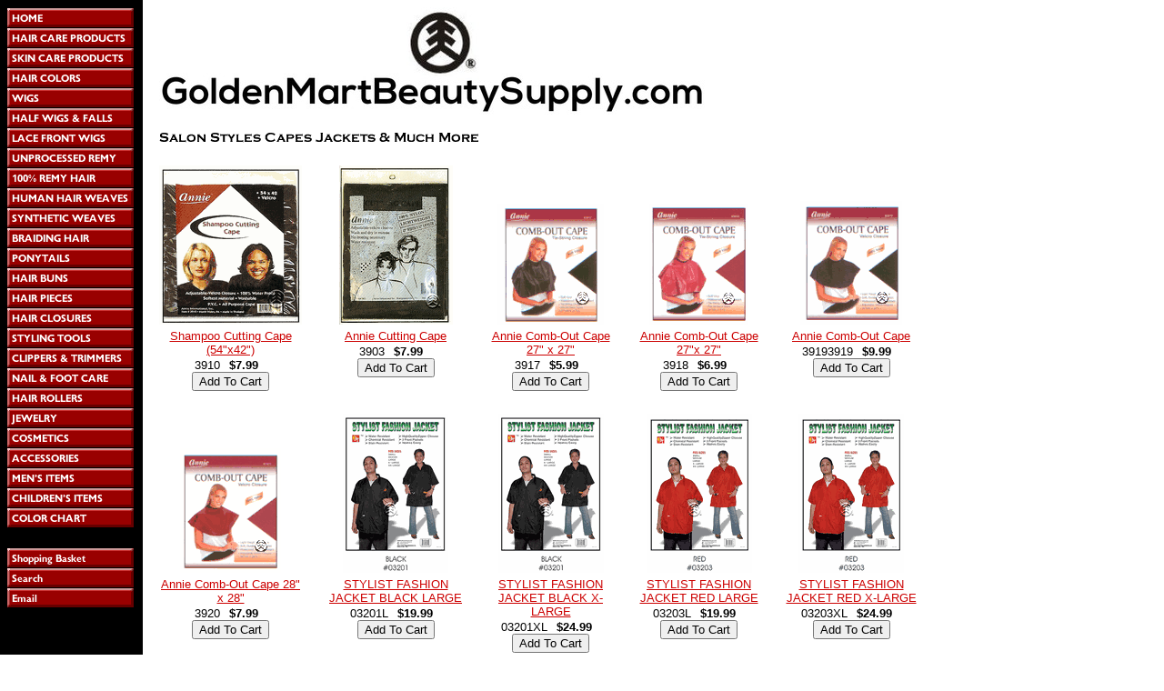

--- FILE ---
content_type: text/html
request_url: https://store.goldenmartbeautysupply.com/capes.html
body_size: 7761
content:
<!DOCTYPE HTML PUBLIC "-//W3C//DTD HTML 4.01 Transitional//EN" "http://www.w3.org/TR/html4/loose.dtd"><html><head><title>Salon Styles Capes Jackets & Much More</title><script data-ad-client="ca-pub-3462998647484243" async src="https://pagead2.googlesyndication.com/pagead/js/adsbygoogle.js"></script>

<link rel="shortcut icon" href="https://sep.turbifycdn.com/ty/cdn/yhst-2519492840586/favicon.ico?t=1767155257&" />


<meta name="google-site-verification" content="pdkCB234l7KDGGb3rONzv0PG3SeV7zAsRz6Ks6eVhxo" />
<meta name="google-site-verification" content="vZjSH51YBLmTs9grqZOPp6ai6XYCFHYd7cP0EpWQB_0" />
<meta name="google-site-verification" content="-4QAI5EUIr6i-jIGOnSyJhBt_5A8ulB9gIUhg5Y61BM" />
<meta name="google-site-verification" content="FjFZvBfM9wv59bxo-p1bV9ZCc-yoHx5oMT5sRSZgsjY" />

<script language=JavaScript> var message="Our Images & Contents are Copyrighted! � 2004-2020 GoldenMartBeautySupply.com"; function clickIE4(){ if (event.button==2){ alert(message); return false; } } function clickNS4(e){ if (document.layers||document.getElementById&&!document.all){ if (e.which==2||e.which==3){ alert(message); return false; } } } if (document.layers){ document.captureEvents(Event.MOUSEDOWN); document.onmousedown=clickNS4; } else if (document.all&&!document.getElementById){ document.onmousedown=clickIE4; } document.oncontextmenu=new Function("alert(message);return false") </script>

<!-- Start of  Zendesk Widget script -->
<script id="ze-snippet" src="https://static.zdassets.com/ekr/snippet.js?key=c9678aa6-280a-4727-8fc3-1728620f2dd5"> </script>
<!-- End of  Zendesk Widget script --></head><body bgcolor="#ffffff" background="https://s.turbifycdn.com/aah/yhst-2519492840586/img-3208522.gif" link="#cc0000" vlink="#993333"><table border="0" cellspacing="0" cellpadding="0"><tr valign="top"><td><map name=1f2b6954a04412601><area shape=rect coords="0,1,139,22" href="http://goldenmartbeautysupply.com"><area shape=rect coords="0,23,139,44" href="hacapr.html"><area shape=rect coords="0,45,139,66" href="skcapr.html"><area shape=rect coords="0,67,139,88" href="haircolor.html"><area shape=rect coords="0,89,139,110" href="wigs.html"><area shape=rect coords="0,111,139,132" href="halfwigsfalls.html"><area shape=rect coords="0,133,139,154" href="lacefrontwigs1.html"><area shape=rect coords="0,155,139,176" href="brunha.html"><area shape=rect coords="0,177,139,198" href="remyhair.html"><area shape=rect coords="0,199,139,220" href="humanwvghair.html"><area shape=rect coords="0,221,139,242" href="sywvha.html"><area shape=rect coords="0,243,139,264" href="braidinghair.html"><area shape=rect coords="0,265,139,286" href="drawstrings.html"><area shape=rect coords="0,287,139,308" href="hairbuns.html"><area shape=rect coords="0,309,139,330" href="hairpiece.html"><area shape=rect coords="0,331,139,352" href="closures.html"><area shape=rect coords="0,353,139,374" href="elit.html"><area shape=rect coords="0,375,139,396" href="clippertrimmer.html"><area shape=rect coords="0,397,139,418" href="nailcare.html"><area shape=rect coords="0,419,139,440" href="rollers.html"><area shape=rect coords="0,441,139,462" href="hoopearrings.html"><area shape=rect coords="0,463,139,484" href="makeup.html"><area shape=rect coords="0,485,139,506" href="accessories.html"><area shape=rect coords="0,507,139,528" href="mensitems.html"><area shape=rect coords="0,529,139,550" href="childrensitems.html"><area shape=rect coords="0,551,139,572" href="colorchart.html"><area shape=rect coords="0,595,139,616" href="https://order.store.turbify.net/yhst-2519492840586/cgi-bin/wg-order?yhst-2519492840586"><area shape=rect coords="0,617,139,638" href="nsearch.html"><area shape=rect coords="0,639,139,660" href="mailto:info@goldenmartbeautysupply.com"></map><img src="https://s.turbifycdn.com/aah/yhst-2519492840586/img-3208523.gif" width="141" height="661" usemap=#1f2b6954a04412601 border="0" hspace="0" vspace="0" ismap /></td><td><img src="https://sep.turbifycdn.com/ca/Img/trans_1x1.gif" height="1" width="26" border="0" /></td><td><a href="index.html"><img src="https://s.turbifycdn.com/aah/yhst-2519492840586/model-model-nude-air-brazilian-natural-100-human-hair-wig-dina-new-36.gif" width="600" height="118" border="0" hspace="0" vspace="0" /></a><br /><br /><table border="0" cellspacing="0" cellpadding="0" width="833"><tr valign="top"><td width="833"><img src="https://s.turbifycdn.com/aah/yhst-2519492840586/salon-styles-capes-jackets-much-more-31.gif" width="355" height="15" border="0" hspace="0" vspace="0" alt="Salon Styles Capes Jackets &amp; Much More" /><br /><br /><font size="2" face="arial, helvetica"></font></td></tr></table><table border="0" cellspacing="0" cellpadding="0" width="833"><tr><td><img src="https://sep.turbifycdn.com/ca/Img/trans_1x1.gif" height="5" width="1" border="0" /></td></tr><tr valign="bottom"><td width="135"><center><a href="shcuca.html"><img src="https://s.turbifycdn.com/aah/yhst-2519492840586/shampoo-cutting-cape-54-x42-50.gif" width="157" height="180" border="0" hspace="0" vspace="0" alt="Shampoo Cutting Cape (54&quot;x42&quot;)" /></a></center></td><td><img src="https://sep.turbifycdn.com/ca/Img/trans_1x1.gif" height="1" width="8" border="0" /></td><td width="135"><center><a href="cuttingcape.html"><img src="https://s.turbifycdn.com/aah/yhst-2519492840586/annie-cutting-cape-50.gif" width="125" height="180" border="0" hspace="0" vspace="0" alt="Annie Cutting Cape" /></a></center></td><td><img src="https://sep.turbifycdn.com/ca/Img/trans_1x1.gif" height="1" width="8" border="0" /></td><td width="135"><center><a href="ancoca27x27.html"><img src="https://s.turbifycdn.com/aah/yhst-2519492840586/annie-comb-out-cape-27-x-27-99.gif" width="117" height="138" border="0" hspace="0" vspace="0" alt="Annie Comb-Out Cape 27&quot; x 27&quot;" /></a></center></td><td><img src="https://sep.turbifycdn.com/ca/Img/trans_1x1.gif" height="1" width="8" border="0" /></td><td width="135"><center><a href="ancoca2727.html"><img src="https://s.turbifycdn.com/aah/yhst-2519492840586/annie-comb-out-cape-27-x-27-100.gif" width="109" height="138" border="0" hspace="0" vspace="0" alt="Annie Comb-Out Cape 27&quot;x 27&quot;" /></a></center></td><td><img src="https://sep.turbifycdn.com/ca/Img/trans_1x1.gif" height="1" width="8" border="0" /></td><td width="135"><center><a href="ancoca.html"><img src="https://s.turbifycdn.com/aah/yhst-2519492840586/annie-comb-out-cape-48.gif" width="112" height="141" border="0" hspace="0" vspace="0" alt="Annie Comb-Out Cape" /></a></center></td></tr><tr valign="top"><td width="135"><font size="2" face="arial, helvetica"><center><a href="shcuca.html">Shampoo Cutting Cape (54"x42")</a><br /><img src="https://sep.turbifycdn.com/ca/Img/trans_1x1.gif" height="2" width="1" border="0" /><br /></center><center><form method="POST" action="https://order.store.turbify.net/yhst-2519492840586/cgi-bin/wg-order?yhst-2519492840586+shcuca">3910<img src="https://sep.turbifycdn.com/ca/Img/trans_1x1.gif" height="1" width="10" border="0" /><b>$7.99</b><img src="https://sep.turbifycdn.com/ca/Img/trans_1x1.gif" height="1" width="10" border="0" /><input name="vwitem" type="hidden" value="shcuca" /><input name="vwcatalog" type="hidden" value="yhst-2519492840586" /><input type="submit" value="Add To Cart" /><br /><input type="hidden" name=".autodone" value="https://store.goldenmartbeautysupply.com/capes.html" /></form></center></font></td><td><img src="https://sep.turbifycdn.com/ca/Img/trans_1x1.gif" height="1" width="8" border="0" /></td><td width="135"><font size="2" face="arial, helvetica"><center><a href="cuttingcape.html">Annie Cutting Cape</a><br /><img src="https://sep.turbifycdn.com/ca/Img/trans_1x1.gif" height="2" width="1" border="0" /><br /></center><center><form method="POST" action="https://order.store.turbify.net/yhst-2519492840586/cgi-bin/wg-order?yhst-2519492840586+cuttingcape">3903<img src="https://sep.turbifycdn.com/ca/Img/trans_1x1.gif" height="1" width="10" border="0" /><b>$7.99</b><img src="https://sep.turbifycdn.com/ca/Img/trans_1x1.gif" height="1" width="10" border="0" /><input name="vwitem" type="hidden" value="cuttingcape" /><input name="vwcatalog" type="hidden" value="yhst-2519492840586" /><input type="submit" value="Add To Cart" /><br /><input type="hidden" name=".autodone" value="https://store.goldenmartbeautysupply.com/capes.html" /></form></center></font></td><td><img src="https://sep.turbifycdn.com/ca/Img/trans_1x1.gif" height="1" width="8" border="0" /></td><td width="135"><font size="2" face="arial, helvetica"><center><a href="ancoca27x27.html">Annie Comb-Out Cape 27" x 27"</a><br /><img src="https://sep.turbifycdn.com/ca/Img/trans_1x1.gif" height="2" width="1" border="0" /><br /></center><center><form method="POST" action="https://order.store.turbify.net/yhst-2519492840586/cgi-bin/wg-order?yhst-2519492840586+ancoca27x27">3917<img src="https://sep.turbifycdn.com/ca/Img/trans_1x1.gif" height="1" width="10" border="0" /><b>$5.99</b><img src="https://sep.turbifycdn.com/ca/Img/trans_1x1.gif" height="1" width="10" border="0" /><input name="vwitem" type="hidden" value="ancoca27x27" /><input name="vwcatalog" type="hidden" value="yhst-2519492840586" /><input type="submit" value="Add To Cart" /><br /><input type="hidden" name=".autodone" value="https://store.goldenmartbeautysupply.com/capes.html" /></form></center></font></td><td><img src="https://sep.turbifycdn.com/ca/Img/trans_1x1.gif" height="1" width="8" border="0" /></td><td width="135"><font size="2" face="arial, helvetica"><center><a href="ancoca2727.html">Annie Comb-Out Cape 27"x 27"</a><br /><img src="https://sep.turbifycdn.com/ca/Img/trans_1x1.gif" height="2" width="1" border="0" /><br /></center><center><form method="POST" action="https://order.store.turbify.net/yhst-2519492840586/cgi-bin/wg-order?yhst-2519492840586+ancoca2727">3918<img src="https://sep.turbifycdn.com/ca/Img/trans_1x1.gif" height="1" width="10" border="0" /><b>$6.99</b><img src="https://sep.turbifycdn.com/ca/Img/trans_1x1.gif" height="1" width="10" border="0" /><input name="vwitem" type="hidden" value="ancoca2727" /><input name="vwcatalog" type="hidden" value="yhst-2519492840586" /><input type="submit" value="Add To Cart" /><br /><input type="hidden" name=".autodone" value="https://store.goldenmartbeautysupply.com/capes.html" /></form></center></font></td><td><img src="https://sep.turbifycdn.com/ca/Img/trans_1x1.gif" height="1" width="8" border="0" /></td><td width="135"><font size="2" face="arial, helvetica"><center><a href="ancoca.html">Annie Comb-Out Cape</a><br /><img src="https://sep.turbifycdn.com/ca/Img/trans_1x1.gif" height="2" width="1" border="0" /><br /></center><center><form method="POST" action="https://order.store.turbify.net/yhst-2519492840586/cgi-bin/wg-order?yhst-2519492840586+ancoca">39193919<img src="https://sep.turbifycdn.com/ca/Img/trans_1x1.gif" height="1" width="10" border="0" /><b>$9.99</b><img src="https://sep.turbifycdn.com/ca/Img/trans_1x1.gif" height="1" width="10" border="0" /><input name="vwitem" type="hidden" value="ancoca" /><input name="vwcatalog" type="hidden" value="yhst-2519492840586" /><input type="submit" value="Add To Cart" /><br /><input type="hidden" name=".autodone" value="https://store.goldenmartbeautysupply.com/capes.html" /></form></center></font></td></tr><tr><td><img src="https://sep.turbifycdn.com/ca/Img/trans_1x1.gif" height="20" width="1" border="0" /></td></tr><tr><td><img src="https://sep.turbifycdn.com/ca/Img/trans_1x1.gif" height="5" width="1" border="0" /></td></tr><tr valign="bottom"><td width="135"><center><a href="ancoca28x28.html"><img src="https://s.turbifycdn.com/aah/yhst-2519492840586/annie-comb-out-cape-28-x-28-48.gif" width="111" height="142" border="0" hspace="0" vspace="0" alt="Annie Comb-Out Cape 28&quot; x 28&quot;" /></a></center></td><td><img src="https://sep.turbifycdn.com/ca/Img/trans_1x1.gif" height="1" width="8" border="0" /></td><td width="135"><center><a href="stfajablla.html"><img src="https://s.turbifycdn.com/aah/yhst-2519492840586/stylist-fashion-jacket-black-large-48.gif" width="116" height="180" border="0" hspace="0" vspace="0" alt="STYLIST FASHION JACKET BLACK LARGE" /></a></center></td><td><img src="https://sep.turbifycdn.com/ca/Img/trans_1x1.gif" height="1" width="8" border="0" /></td><td width="135"><center><a href="stfajablx.html"><img src="https://s.turbifycdn.com/aah/yhst-2519492840586/stylist-fashion-jacket-black-x-large-48.gif" width="116" height="180" border="0" hspace="0" vspace="0" alt="STYLIST FASHION JACKET BLACK X-LARGE" /></a></center></td><td><img src="https://sep.turbifycdn.com/ca/Img/trans_1x1.gif" height="1" width="8" border="0" /></td><td width="135"><center><a href="stfajaredla.html"><img src="https://s.turbifycdn.com/aah/yhst-2519492840586/stylist-fashion-jacket-red-large-48.gif" width="116" height="180" border="0" hspace="0" vspace="0" alt="STYLIST FASHION JACKET RED LARGE" /></a></center></td><td><img src="https://sep.turbifycdn.com/ca/Img/trans_1x1.gif" height="1" width="8" border="0" /></td><td width="135"><center><a href="stfajaredx.html"><img src="https://s.turbifycdn.com/aah/yhst-2519492840586/stylist-fashion-jacket-red-x-large-48.gif" width="116" height="180" border="0" hspace="0" vspace="0" alt="STYLIST FASHION JACKET RED X-LARGE" /></a></center></td></tr><tr valign="top"><td width="135"><font size="2" face="arial, helvetica"><center><a href="ancoca28x28.html">Annie Comb-Out Cape 28" x 28"</a><br /><img src="https://sep.turbifycdn.com/ca/Img/trans_1x1.gif" height="2" width="1" border="0" /><br /></center><center><form method="POST" action="https://order.store.turbify.net/yhst-2519492840586/cgi-bin/wg-order?yhst-2519492840586+ancoca28x28">3920<img src="https://sep.turbifycdn.com/ca/Img/trans_1x1.gif" height="1" width="10" border="0" /><b>$7.99</b><img src="https://sep.turbifycdn.com/ca/Img/trans_1x1.gif" height="1" width="10" border="0" /><input name="vwitem" type="hidden" value="ancoca28x28" /><input name="vwcatalog" type="hidden" value="yhst-2519492840586" /><input type="submit" value="Add To Cart" /><br /><input type="hidden" name=".autodone" value="https://store.goldenmartbeautysupply.com/capes.html" /></form></center></font></td><td><img src="https://sep.turbifycdn.com/ca/Img/trans_1x1.gif" height="1" width="8" border="0" /></td><td width="135"><font size="2" face="arial, helvetica"><center><a href="stfajablla.html">STYLIST FASHION JACKET BLACK LARGE</a><br /><img src="https://sep.turbifycdn.com/ca/Img/trans_1x1.gif" height="2" width="1" border="0" /><br /></center><center><form method="POST" action="https://order.store.turbify.net/yhst-2519492840586/cgi-bin/wg-order?yhst-2519492840586+stfajablla">03201L<img src="https://sep.turbifycdn.com/ca/Img/trans_1x1.gif" height="1" width="10" border="0" /><b>$19.99</b><img src="https://sep.turbifycdn.com/ca/Img/trans_1x1.gif" height="1" width="10" border="0" /><input name="vwitem" type="hidden" value="stfajablla" /><input name="vwcatalog" type="hidden" value="yhst-2519492840586" /><input type="submit" value="Add To Cart" /><br /><input type="hidden" name=".autodone" value="https://store.goldenmartbeautysupply.com/capes.html" /></form></center></font></td><td><img src="https://sep.turbifycdn.com/ca/Img/trans_1x1.gif" height="1" width="8" border="0" /></td><td width="135"><font size="2" face="arial, helvetica"><center><a href="stfajablx.html">STYLIST FASHION JACKET BLACK X-LARGE</a><br /><img src="https://sep.turbifycdn.com/ca/Img/trans_1x1.gif" height="2" width="1" border="0" /><br /></center><center><form method="POST" action="https://order.store.turbify.net/yhst-2519492840586/cgi-bin/wg-order?yhst-2519492840586+stfajablx">03201XL<img src="https://sep.turbifycdn.com/ca/Img/trans_1x1.gif" height="1" width="10" border="0" /><b>$24.99</b><img src="https://sep.turbifycdn.com/ca/Img/trans_1x1.gif" height="1" width="10" border="0" /><input name="vwitem" type="hidden" value="stfajablx" /><input name="vwcatalog" type="hidden" value="yhst-2519492840586" /><input type="submit" value="Add To Cart" /><br /><input type="hidden" name=".autodone" value="https://store.goldenmartbeautysupply.com/capes.html" /></form></center></font></td><td><img src="https://sep.turbifycdn.com/ca/Img/trans_1x1.gif" height="1" width="8" border="0" /></td><td width="135"><font size="2" face="arial, helvetica"><center><a href="stfajaredla.html">STYLIST FASHION JACKET RED LARGE</a><br /><img src="https://sep.turbifycdn.com/ca/Img/trans_1x1.gif" height="2" width="1" border="0" /><br /></center><center><form method="POST" action="https://order.store.turbify.net/yhst-2519492840586/cgi-bin/wg-order?yhst-2519492840586+stfajaredla">03203L<img src="https://sep.turbifycdn.com/ca/Img/trans_1x1.gif" height="1" width="10" border="0" /><b>$19.99</b><img src="https://sep.turbifycdn.com/ca/Img/trans_1x1.gif" height="1" width="10" border="0" /><input name="vwitem" type="hidden" value="stfajaredla" /><input name="vwcatalog" type="hidden" value="yhst-2519492840586" /><input type="submit" value="Add To Cart" /><br /><input type="hidden" name=".autodone" value="https://store.goldenmartbeautysupply.com/capes.html" /></form></center></font></td><td><img src="https://sep.turbifycdn.com/ca/Img/trans_1x1.gif" height="1" width="8" border="0" /></td><td width="135"><font size="2" face="arial, helvetica"><center><a href="stfajaredx.html">STYLIST FASHION JACKET RED X-LARGE</a><br /><img src="https://sep.turbifycdn.com/ca/Img/trans_1x1.gif" height="2" width="1" border="0" /><br /></center><center><form method="POST" action="https://order.store.turbify.net/yhst-2519492840586/cgi-bin/wg-order?yhst-2519492840586+stfajaredx">03203XL<img src="https://sep.turbifycdn.com/ca/Img/trans_1x1.gif" height="1" width="10" border="0" /><b>$24.99</b><img src="https://sep.turbifycdn.com/ca/Img/trans_1x1.gif" height="1" width="10" border="0" /><input name="vwitem" type="hidden" value="stfajaredx" /><input name="vwcatalog" type="hidden" value="yhst-2519492840586" /><input type="submit" value="Add To Cart" /><br /><input type="hidden" name=".autodone" value="https://store.goldenmartbeautysupply.com/capes.html" /></form></center></font></td></tr><tr><td><img src="https://sep.turbifycdn.com/ca/Img/trans_1x1.gif" height="20" width="1" border="0" /></td></tr><tr><td><img src="https://sep.turbifycdn.com/ca/Img/trans_1x1.gif" height="5" width="1" border="0" /></td></tr><tr valign="bottom"><td width="135"><center><a href="stfajanala.html"><img src="https://s.turbifycdn.com/aah/yhst-2519492840586/stylist-fashion-jacket-navy-large-49.gif" width="116" height="180" border="0" hspace="0" vspace="0" alt="STYLIST FASHION JACKET NAVY LARGE" /></a></center></td><td><img src="https://sep.turbifycdn.com/ca/Img/trans_1x1.gif" height="1" width="8" border="0" /></td><td width="135"><center><a href="stfajanax.html"><img src="https://s.turbifycdn.com/aah/yhst-2519492840586/stylist-fashion-jacket-navy-x-large-48.gif" width="116" height="180" border="0" hspace="0" vspace="0" alt="STYLIST FASHION JACKET NAVY X-LARGE" /></a></center></td><td><img src="https://sep.turbifycdn.com/ca/Img/trans_1x1.gif" height="1" width="8" border="0" /></td><td width="135"><center><a href="stfajabula.html"><img src="https://s.turbifycdn.com/aah/yhst-2519492840586/stylist-fashion-jacket-burgundy-large-48.gif" width="116" height="180" border="0" hspace="0" vspace="0" alt="STYLIST FASHION JACKET BURGUNDY LARGE" /></a></center></td><td><img src="https://sep.turbifycdn.com/ca/Img/trans_1x1.gif" height="1" width="8" border="0" /></td><td width="135"><center><a href="stfajabux.html"><img src="https://s.turbifycdn.com/aah/yhst-2519492840586/stylist-fashion-jacket-burgandy-x-large-48.gif" width="116" height="180" border="0" hspace="0" vspace="0" alt="STYLIST FASHION JACKET BURGANDY X-LARGE" /></a></center></td><td><img src="https://sep.turbifycdn.com/ca/Img/trans_1x1.gif" height="1" width="8" border="0" /></td><td width="135"><center><a href="jalocagr.html"><img src="https://s.turbifycdn.com/aah/yhst-2519492840586/jacouard-long-cape-gray-48.gif" width="137" height="180" border="0" hspace="0" vspace="0" alt="JACOUARD LONG CAPE GRAY" /></a></center></td></tr><tr valign="top"><td width="135"><font size="2" face="arial, helvetica"><center><a href="stfajanala.html">STYLIST FASHION JACKET NAVY LARGE</a><br /><img src="https://sep.turbifycdn.com/ca/Img/trans_1x1.gif" height="2" width="1" border="0" /><br /></center><center><form method="POST" action="https://order.store.turbify.net/yhst-2519492840586/cgi-bin/wg-order?yhst-2519492840586+stfajanala">03204L<img src="https://sep.turbifycdn.com/ca/Img/trans_1x1.gif" height="1" width="10" border="0" /><b>$19.99</b><img src="https://sep.turbifycdn.com/ca/Img/trans_1x1.gif" height="1" width="10" border="0" /><br /><input type="hidden" name=".autodone" value="https://store.goldenmartbeautysupply.com/capes.html" /></form></center></font></td><td><img src="https://sep.turbifycdn.com/ca/Img/trans_1x1.gif" height="1" width="8" border="0" /></td><td width="135"><font size="2" face="arial, helvetica"><center><a href="stfajanax.html">STYLIST FASHION JACKET NAVY X-LARGE</a><br /><img src="https://sep.turbifycdn.com/ca/Img/trans_1x1.gif" height="2" width="1" border="0" /><br /></center><center><form method="POST" action="https://order.store.turbify.net/yhst-2519492840586/cgi-bin/wg-order?yhst-2519492840586+stfajanax">03204XL<img src="https://sep.turbifycdn.com/ca/Img/trans_1x1.gif" height="1" width="10" border="0" /><b>$24.99</b><img src="https://sep.turbifycdn.com/ca/Img/trans_1x1.gif" height="1" width="10" border="0" /><input name="vwitem" type="hidden" value="stfajanax" /><input name="vwcatalog" type="hidden" value="yhst-2519492840586" /><input type="submit" value="Add To Cart" /><br /><input type="hidden" name=".autodone" value="https://store.goldenmartbeautysupply.com/capes.html" /></form></center></font></td><td><img src="https://sep.turbifycdn.com/ca/Img/trans_1x1.gif" height="1" width="8" border="0" /></td><td width="135"><font size="2" face="arial, helvetica"><center><a href="stfajabula.html">STYLIST FASHION JACKET BURGUNDY LARGE</a><br /><img src="https://sep.turbifycdn.com/ca/Img/trans_1x1.gif" height="2" width="1" border="0" /><br /></center><center><form method="POST" action="https://order.store.turbify.net/yhst-2519492840586/cgi-bin/wg-order?yhst-2519492840586+stfajabula">03208L<img src="https://sep.turbifycdn.com/ca/Img/trans_1x1.gif" height="1" width="10" border="0" /><b>$19.99</b><img src="https://sep.turbifycdn.com/ca/Img/trans_1x1.gif" height="1" width="10" border="0" /><input name="vwitem" type="hidden" value="stfajabula" /><input name="vwcatalog" type="hidden" value="yhst-2519492840586" /><input type="submit" value="Add To Cart" /><br /><input type="hidden" name=".autodone" value="https://store.goldenmartbeautysupply.com/capes.html" /></form></center></font></td><td><img src="https://sep.turbifycdn.com/ca/Img/trans_1x1.gif" height="1" width="8" border="0" /></td><td width="135"><font size="2" face="arial, helvetica"><center><a href="stfajabux.html">STYLIST FASHION JACKET BURGANDY X-LARGE</a><br /><img src="https://sep.turbifycdn.com/ca/Img/trans_1x1.gif" height="2" width="1" border="0" /><br /></center><center><form method="POST" action="https://order.store.turbify.net/yhst-2519492840586/cgi-bin/wg-order?yhst-2519492840586+stfajabux">03208XL<img src="https://sep.turbifycdn.com/ca/Img/trans_1x1.gif" height="1" width="10" border="0" /><b>$24.99</b><img src="https://sep.turbifycdn.com/ca/Img/trans_1x1.gif" height="1" width="10" border="0" /><input name="vwitem" type="hidden" value="stfajabux" /><input name="vwcatalog" type="hidden" value="yhst-2519492840586" /><input type="submit" value="Add To Cart" /><br /><input type="hidden" name=".autodone" value="https://store.goldenmartbeautysupply.com/capes.html" /></form></center></font></td><td><img src="https://sep.turbifycdn.com/ca/Img/trans_1x1.gif" height="1" width="8" border="0" /></td><td width="135"><font size="2" face="arial, helvetica"><center><a href="jalocagr.html">JACOUARD LONG CAPE GRAY</a><br /><img src="https://sep.turbifycdn.com/ca/Img/trans_1x1.gif" height="2" width="1" border="0" /><br /></center><center><form method="POST" action="https://order.store.turbify.net/yhst-2519492840586/cgi-bin/wg-order?yhst-2519492840586+jalocagr">2903<img src="https://sep.turbifycdn.com/ca/Img/trans_1x1.gif" height="1" width="10" border="0" /><b>$12.99</b><img src="https://sep.turbifycdn.com/ca/Img/trans_1x1.gif" height="1" width="10" border="0" /><br /><input type="hidden" name=".autodone" value="https://store.goldenmartbeautysupply.com/capes.html" /></form></center></font></td></tr><tr><td><img src="https://sep.turbifycdn.com/ca/Img/trans_1x1.gif" height="20" width="1" border="0" /></td></tr><tr><td><img src="https://sep.turbifycdn.com/ca/Img/trans_1x1.gif" height="5" width="1" border="0" /></td></tr><tr valign="bottom"><td width="135"><center><a href="jashcarobl.html"><img src="https://s.turbifycdn.com/aah/yhst-2519492840586/jacouard-short-cape-royal-blue-48.gif" width="137" height="180" border="0" hspace="0" vspace="0" alt="JACOUARD SHORT CAPE ROYAL BLUE" /></a></center></td><td><img src="https://sep.turbifycdn.com/ca/Img/trans_1x1.gif" height="1" width="8" border="0" /></td><td width="135"><center><a href="jashcali.html"><img src="https://s.turbifycdn.com/aah/yhst-2519492840586/jacouard-short-cape-lightblue-48.gif" width="137" height="180" border="0" hspace="0" vspace="0" alt="JACOUARD SHORT CAPE LIGHTBLUE" /></a></center></td><td><img src="https://sep.turbifycdn.com/ca/Img/trans_1x1.gif" height="1" width="8" border="0" /></td><td width="135"><center><a href="btluapna.html"><img src="https://s.turbifycdn.com/aah/yhst-2519492840586/bt-luxury-apron-navy-48.gif" width="132" height="180" border="0" hspace="0" vspace="0" alt="BT LUXURY APRON NAVY" /></a></center></td><td><img src="https://sep.turbifycdn.com/ca/Img/trans_1x1.gif" height="1" width="8" border="0" /></td><td width="135"><center><a href="anstapwatiso.html"><img src="https://s.turbifycdn.com/aah/yhst-2519492840586/annie-stylist-apron-wait-tie-string-soft-vinyl-black-27-x30-48.gif" width="110" height="142" border="0" hspace="0" vspace="0" alt="Annie Stylist Apron Wait Tie-String Soft Vinyl Black 27&quot;x30&quot;" /></a></center></td><td><img src="https://sep.turbifycdn.com/ca/Img/trans_1x1.gif" height="1" width="8" border="0" /></td><td width="135"><center><a href="annie3922.html"><img src="https://s.turbifycdn.com/aah/yhst-2519492840586/annie-stylist-apron-waist-tie-string-soft-vinyl-27-x30-48.gif" width="112" height="142" border="0" hspace="0" vspace="0" alt="Annie Stylist Apron Waist Tie-String Soft Vinyl 27&quot;x30&quot;" /></a></center></td></tr><tr valign="top"><td width="135"><font size="2" face="arial, helvetica"><center><a href="jashcarobl.html">JACOUARD SHORT CAPE ROYAL BLUE</a><br /><img src="https://sep.turbifycdn.com/ca/Img/trans_1x1.gif" height="2" width="1" border="0" /><br /></center><center><form method="POST" action="https://order.store.turbify.net/yhst-2519492840586/cgi-bin/wg-order?yhst-2519492840586+jashcarobl">2924<img src="https://sep.turbifycdn.com/ca/Img/trans_1x1.gif" height="1" width="10" border="0" /><b>$12.99</b><img src="https://sep.turbifycdn.com/ca/Img/trans_1x1.gif" height="1" width="10" border="0" /><input name="vwitem" type="hidden" value="jashcarobl" /><input name="vwcatalog" type="hidden" value="yhst-2519492840586" /><input type="submit" value="Add To Cart" /><br /><input type="hidden" name=".autodone" value="https://store.goldenmartbeautysupply.com/capes.html" /></form></center></font></td><td><img src="https://sep.turbifycdn.com/ca/Img/trans_1x1.gif" height="1" width="8" border="0" /></td><td width="135"><font size="2" face="arial, helvetica"><center><a href="jashcali.html">JACOUARD SHORT CAPE LIGHTBLUE</a><br /><img src="https://sep.turbifycdn.com/ca/Img/trans_1x1.gif" height="2" width="1" border="0" /><br /></center><center><form method="POST" action="https://order.store.turbify.net/yhst-2519492840586/cgi-bin/wg-order?yhst-2519492840586+jashcali">02925<img src="https://sep.turbifycdn.com/ca/Img/trans_1x1.gif" height="1" width="10" border="0" /><b>$12.99</b><img src="https://sep.turbifycdn.com/ca/Img/trans_1x1.gif" height="1" width="10" border="0" /><input name="vwitem" type="hidden" value="jashcali" /><input name="vwcatalog" type="hidden" value="yhst-2519492840586" /><input type="submit" value="Add To Cart" /><br /><input type="hidden" name=".autodone" value="https://store.goldenmartbeautysupply.com/capes.html" /></form></center></font></td><td><img src="https://sep.turbifycdn.com/ca/Img/trans_1x1.gif" height="1" width="8" border="0" /></td><td width="135"><font size="2" face="arial, helvetica"><center><a href="btluapna.html">BT LUXURY APRON NAVY</a><br /><img src="https://sep.turbifycdn.com/ca/Img/trans_1x1.gif" height="2" width="1" border="0" /><br /></center><center><form method="POST" action="https://order.store.turbify.net/yhst-2519492840586/cgi-bin/wg-order?yhst-2519492840586+btluapna">BT02942<img src="https://sep.turbifycdn.com/ca/Img/trans_1x1.gif" height="1" width="10" border="0" /><b>$19.99</b><img src="https://sep.turbifycdn.com/ca/Img/trans_1x1.gif" height="1" width="10" border="0" /><input name="vwitem" type="hidden" value="btluapna" /><input name="vwcatalog" type="hidden" value="yhst-2519492840586" /><input type="submit" value="Add To Cart" /><br /><input type="hidden" name=".autodone" value="https://store.goldenmartbeautysupply.com/capes.html" /></form></center></font></td><td><img src="https://sep.turbifycdn.com/ca/Img/trans_1x1.gif" height="1" width="8" border="0" /></td><td width="135"><font size="2" face="arial, helvetica"><center><a href="anstapwatiso.html">Annie Stylist Apron Wait Tie-String Soft Vinyl Black 27"x30"</a><br /><img src="https://sep.turbifycdn.com/ca/Img/trans_1x1.gif" height="2" width="1" border="0" /><br /></center><center><form method="POST" action="https://order.store.turbify.net/yhst-2519492840586/cgi-bin/wg-order?yhst-2519492840586+anstapwatiso">3921<img src="https://sep.turbifycdn.com/ca/Img/trans_1x1.gif" height="1" width="10" border="0" /><b>$9.99</b><img src="https://sep.turbifycdn.com/ca/Img/trans_1x1.gif" height="1" width="10" border="0" /><input name="vwitem" type="hidden" value="anstapwatiso" /><input name="vwcatalog" type="hidden" value="yhst-2519492840586" /><input type="submit" value="Add To Cart" /><br /><input type="hidden" name=".autodone" value="https://store.goldenmartbeautysupply.com/capes.html" /></form></center></font></td><td><img src="https://sep.turbifycdn.com/ca/Img/trans_1x1.gif" height="1" width="8" border="0" /></td><td width="135"><font size="2" face="arial, helvetica"><center><a href="annie3922.html">Annie Stylist Apron Waist Tie-String Soft Vinyl 27"x30"</a><br /><img src="https://sep.turbifycdn.com/ca/Img/trans_1x1.gif" height="2" width="1" border="0" /><br /></center><center><form method="POST" action="https://order.store.turbify.net/yhst-2519492840586/cgi-bin/wg-order?yhst-2519492840586+annie3922">3922<img src="https://sep.turbifycdn.com/ca/Img/trans_1x1.gif" height="1" width="10" border="0" /><b>$9.99</b><img src="https://sep.turbifycdn.com/ca/Img/trans_1x1.gif" height="1" width="10" border="0" /><input name="vwitem" type="hidden" value="annie3922" /><input name="vwcatalog" type="hidden" value="yhst-2519492840586" /><input type="submit" value="Add To Cart" /><br /><input type="hidden" name=".autodone" value="https://store.goldenmartbeautysupply.com/capes.html" /></form></center></font></td></tr><tr><td><img src="https://sep.turbifycdn.com/ca/Img/trans_1x1.gif" height="20" width="1" border="0" /></td></tr><tr><td><img src="https://sep.turbifycdn.com/ca/Img/trans_1x1.gif" height="5" width="1" border="0" /></td></tr><tr valign="bottom"><td width="135"><center><a href="anstapre10ny.html"><img src="https://s.turbifycdn.com/aah/yhst-2519492840586/annie-stylist-apron-reversible-100-nylon-27-x30-48.gif" width="113" height="140" border="0" hspace="0" vspace="0" alt="Annie Stylist Apron Reversible 100% Nylon 27&quot;x30&quot;" /></a></center></td><td><img src="https://sep.turbifycdn.com/ca/Img/trans_1x1.gif" height="1" width="8" border="0" /></td><td width="135"><center><a href="anstca.html"><img src="https://s.turbifycdn.com/aah/yhst-2519492840586/annie-styling-cape-45-x55-100.gif" width="108" height="176" border="0" hspace="0" vspace="0" alt="Annie Styling Cape 45&quot;x55&quot;" /></a></center></td><td><img src="https://sep.turbifycdn.com/ca/Img/trans_1x1.gif" height="1" width="8" border="0" /></td><td width="135"><center><a href="anstca45.html"><img src="https://s.turbifycdn.com/aah/yhst-2519492840586/annie-styling-cape-45-x55-101.gif" width="106" height="175" border="0" hspace="0" vspace="0" alt="Annie Styling Cape 45&quot;x55&quot;" /></a></center></td><td><img src="https://sep.turbifycdn.com/ca/Img/trans_1x1.gif" height="1" width="8" border="0" /></td><td width="135"><center><a href="anopun.html"><img src="https://s.turbifycdn.com/aah/yhst-2519492840586/annie-operator-uniform-100.gif" width="141" height="166" border="0" hspace="0" vspace="0" alt="Annie Operator Uniform" /></a></center></td><td><img src="https://sep.turbifycdn.com/ca/Img/trans_1x1.gif" height="1" width="8" border="0" /></td><td width="135"><center><a href="anopun1.html"><img src="https://s.turbifycdn.com/aah/yhst-2519492840586/annie-operator-uniform-101.gif" width="144" height="163" border="0" hspace="0" vspace="0" alt="Annie Operator Uniform" /></a></center></td></tr><tr valign="top"><td width="135"><font size="2" face="arial, helvetica"><center><a href="anstapre10ny.html">Annie Stylist Apron Reversible 100% Nylon 27"x30"</a><br /><img src="https://sep.turbifycdn.com/ca/Img/trans_1x1.gif" height="2" width="1" border="0" /><br /></center><center><form method="POST" action="https://order.store.turbify.net/yhst-2519492840586/cgi-bin/wg-order?yhst-2519492840586+anstapre10ny">3923<img src="https://sep.turbifycdn.com/ca/Img/trans_1x1.gif" height="1" width="10" border="0" /><b>$9.99</b><img src="https://sep.turbifycdn.com/ca/Img/trans_1x1.gif" height="1" width="10" border="0" /><br /><input type="hidden" name=".autodone" value="https://store.goldenmartbeautysupply.com/capes.html" /></form></center></font></td><td><img src="https://sep.turbifycdn.com/ca/Img/trans_1x1.gif" height="1" width="8" border="0" /></td><td width="135"><font size="2" face="arial, helvetica"><center><a href="anstca.html">Annie Styling Cape 45"x55"</a><br /><img src="https://sep.turbifycdn.com/ca/Img/trans_1x1.gif" height="2" width="1" border="0" /><br /></center><center><form method="POST" action="https://order.store.turbify.net/yhst-2519492840586/cgi-bin/wg-order?yhst-2519492840586+anstca">3915<img src="https://sep.turbifycdn.com/ca/Img/trans_1x1.gif" height="1" width="10" border="0" /><b>$12.99</b><img src="https://sep.turbifycdn.com/ca/Img/trans_1x1.gif" height="1" width="10" border="0" /><input name="vwitem" type="hidden" value="anstca" /><input name="vwcatalog" type="hidden" value="yhst-2519492840586" /><input type="submit" value="Add To Cart" /><br /><input type="hidden" name=".autodone" value="https://store.goldenmartbeautysupply.com/capes.html" /></form></center></font></td><td><img src="https://sep.turbifycdn.com/ca/Img/trans_1x1.gif" height="1" width="8" border="0" /></td><td width="135"><font size="2" face="arial, helvetica"><center><a href="anstca45.html">Annie Styling Cape 45"x55"</a><br /><img src="https://sep.turbifycdn.com/ca/Img/trans_1x1.gif" height="2" width="1" border="0" /><br /></center><center><form method="POST" action="https://order.store.turbify.net/yhst-2519492840586/cgi-bin/wg-order?yhst-2519492840586+anstca45">3916<img src="https://sep.turbifycdn.com/ca/Img/trans_1x1.gif" height="1" width="10" border="0" /><b>$12.99</b><img src="https://sep.turbifycdn.com/ca/Img/trans_1x1.gif" height="1" width="10" border="0" /><input name="vwitem" type="hidden" value="anstca45" /><input name="vwcatalog" type="hidden" value="yhst-2519492840586" /><input type="submit" value="Add To Cart" /><br /><input type="hidden" name=".autodone" value="https://store.goldenmartbeautysupply.com/capes.html" /></form></center></font></td><td><img src="https://sep.turbifycdn.com/ca/Img/trans_1x1.gif" height="1" width="8" border="0" /></td><td width="135"><font size="2" face="arial, helvetica"><center><a href="anopun.html">Annie Operator Uniform</a><br /><img src="https://sep.turbifycdn.com/ca/Img/trans_1x1.gif" height="2" width="1" border="0" /><br /></center><center><form method="POST" action="https://order.store.turbify.net/yhst-2519492840586/cgi-bin/wg-order?yhst-2519492840586+anopun">3925<img src="https://sep.turbifycdn.com/ca/Img/trans_1x1.gif" height="1" width="10" border="0" /><b>$29.99</b><img src="https://sep.turbifycdn.com/ca/Img/trans_1x1.gif" height="1" width="10" border="0" /><input name="vwitem" type="hidden" value="anopun" /><input name="vwcatalog" type="hidden" value="yhst-2519492840586" /><input type="submit" value="Add To Cart" /><br /><input type="hidden" name=".autodone" value="https://store.goldenmartbeautysupply.com/capes.html" /></form></center></font></td><td><img src="https://sep.turbifycdn.com/ca/Img/trans_1x1.gif" height="1" width="8" border="0" /></td><td width="135"><font size="2" face="arial, helvetica"><center><a href="anopun1.html">Annie Operator Uniform</a><br /><img src="https://sep.turbifycdn.com/ca/Img/trans_1x1.gif" height="2" width="1" border="0" /><br /></center><center><form method="POST" action="https://order.store.turbify.net/yhst-2519492840586/cgi-bin/wg-order?yhst-2519492840586+anopun1">3926<img src="https://sep.turbifycdn.com/ca/Img/trans_1x1.gif" height="1" width="10" border="0" /><b>$29.99</b><img src="https://sep.turbifycdn.com/ca/Img/trans_1x1.gif" height="1" width="10" border="0" /><input name="vwitem" type="hidden" value="anopun1" /><input name="vwcatalog" type="hidden" value="yhst-2519492840586" /><input type="submit" value="Add To Cart" /><br /><input type="hidden" name=".autodone" value="https://store.goldenmartbeautysupply.com/capes.html" /></form></center></font></td></tr><tr><td><img src="https://sep.turbifycdn.com/ca/Img/trans_1x1.gif" height="20" width="1" border="0" /></td></tr><tr><td><img src="https://sep.turbifycdn.com/ca/Img/trans_1x1.gif" height="5" width="1" border="0" /></td></tr><tr valign="bottom"><td width="135"><center><a href="anshca45.html"><img src="https://s.turbifycdn.com/aah/yhst-2519492840586/annie-shampoo-cape-45-x54-52.gif" width="109" height="174" border="0" hspace="0" vspace="0" alt="Annie Shampoo Cape 45&quot;x54&quot;" /></a></center></td><td><img src="https://sep.turbifycdn.com/ca/Img/trans_1x1.gif" height="1" width="8" border="0" /></td><td width="135"><center><a href="anshcajusi54.html"><img src="https://s.turbifycdn.com/aah/yhst-2519492840586/annie-shampoo-cape-jumbo-size-54-x60-52.gif" width="108" height="174" border="0" hspace="0" vspace="0" alt="Annie Shampoo Cape Jumbo Size 54&quot;x60&quot;" /></a></center></td><td><img src="https://sep.turbifycdn.com/ca/Img/trans_1x1.gif" height="1" width="8" border="0" /></td><td width="135"><center><a href="ancucowimacl.html"><img src="https://s.turbifycdn.com/aah/yhst-2519492840586/annie-cutting-collar-with-magnetic-closure-76.gif" width="67" height="119" border="0" hspace="0" vspace="0" alt="Annie Cutting Collar with Magnetic Closure" /></a></center></td><td><img src="https://sep.turbifycdn.com/ca/Img/trans_1x1.gif" height="1" width="8" border="0" /></td><td width="135"><center><a href="anutvewiwati.html"><img src="https://s.turbifycdn.com/aah/yhst-2519492840586/annie-utility-vest-with-waist-tie-29-5-52.gif" width="106" height="176" border="0" hspace="0" vspace="0" alt="Annie Utility Vest with waist tie 29.5&quot;" /></a></center></td><td><img src="https://sep.turbifycdn.com/ca/Img/trans_1x1.gif" height="1" width="8" border="0" /></td><td width="135"><center><a href="anbastcl45.html"><img src="https://s.turbifycdn.com/aah/yhst-2519492840586/annie-barber-styling-cloth-45-x55-52.gif" width="104" height="175" border="0" hspace="0" vspace="0" alt="Annie Barber Styling Cloth 45&quot;x55&quot;" /></a></center></td></tr><tr valign="top"><td width="135"><font size="2" face="arial, helvetica"><center><a href="anshca45.html">Annie Shampoo Cape 45"x54"</a><br /><img src="https://sep.turbifycdn.com/ca/Img/trans_1x1.gif" height="2" width="1" border="0" /><br /></center><center><form method="POST" action="https://order.store.turbify.net/yhst-2519492840586/cgi-bin/wg-order?yhst-2519492840586+anshca45">3913<img src="https://sep.turbifycdn.com/ca/Img/trans_1x1.gif" height="1" width="10" border="0" /><b>$6.99</b><img src="https://sep.turbifycdn.com/ca/Img/trans_1x1.gif" height="1" width="10" border="0" /><input name="vwitem" type="hidden" value="anshca45" /><input name="vwcatalog" type="hidden" value="yhst-2519492840586" /><input type="submit" value="Add To Cart" /><br /><input type="hidden" name=".autodone" value="https://store.goldenmartbeautysupply.com/capes.html" /></form></center></font></td><td><img src="https://sep.turbifycdn.com/ca/Img/trans_1x1.gif" height="1" width="8" border="0" /></td><td width="135"><font size="2" face="arial, helvetica"><center><a href="anshcajusi54.html">Annie Shampoo Cape Jumbo Size 54"x60"</a><br /><img src="https://sep.turbifycdn.com/ca/Img/trans_1x1.gif" height="2" width="1" border="0" /><br /></center><center><form method="POST" action="https://order.store.turbify.net/yhst-2519492840586/cgi-bin/wg-order?yhst-2519492840586+anshcajusi54">3914<img src="https://sep.turbifycdn.com/ca/Img/trans_1x1.gif" height="1" width="10" border="0" /><b>$8.99</b><img src="https://sep.turbifycdn.com/ca/Img/trans_1x1.gif" height="1" width="10" border="0" /><input name="vwitem" type="hidden" value="anshcajusi54" /><input name="vwcatalog" type="hidden" value="yhst-2519492840586" /><input type="submit" value="Add To Cart" /><br /><input type="hidden" name=".autodone" value="https://store.goldenmartbeautysupply.com/capes.html" /></form></center></font></td><td><img src="https://sep.turbifycdn.com/ca/Img/trans_1x1.gif" height="1" width="8" border="0" /></td><td width="135"><font size="2" face="arial, helvetica"><center><a href="ancucowimacl.html">Annie Cutting Collar with Magnetic Closure</a><br /><img src="https://sep.turbifycdn.com/ca/Img/trans_1x1.gif" height="2" width="1" border="0" /><br /></center><center><form method="POST" action="https://order.store.turbify.net/yhst-2519492840586/cgi-bin/wg-order?yhst-2519492840586+ancucowimacl">7850<img src="https://sep.turbifycdn.com/ca/Img/trans_1x1.gif" height="1" width="10" border="0" /><b>$12.99</b><img src="https://sep.turbifycdn.com/ca/Img/trans_1x1.gif" height="1" width="10" border="0" /><br /><input type="hidden" name=".autodone" value="https://store.goldenmartbeautysupply.com/capes.html" /></form></center></font></td><td><img src="https://sep.turbifycdn.com/ca/Img/trans_1x1.gif" height="1" width="8" border="0" /></td><td width="135"><font size="2" face="arial, helvetica"><center><a href="anutvewiwati.html">Annie Utility Vest with waist tie 29.5"</a><br /><img src="https://sep.turbifycdn.com/ca/Img/trans_1x1.gif" height="2" width="1" border="0" /><br /></center><center><form method="POST" action="https://order.store.turbify.net/yhst-2519492840586/cgi-bin/wg-order?yhst-2519492840586+anutvewiwati">3924<img src="https://sep.turbifycdn.com/ca/Img/trans_1x1.gif" height="1" width="10" border="0" /><b>$29.99</b><img src="https://sep.turbifycdn.com/ca/Img/trans_1x1.gif" height="1" width="10" border="0" /><input name="vwitem" type="hidden" value="anutvewiwati" /><input name="vwcatalog" type="hidden" value="yhst-2519492840586" /><input type="submit" value="Add To Cart" /><br /><input type="hidden" name=".autodone" value="https://store.goldenmartbeautysupply.com/capes.html" /></form></center></font></td><td><img src="https://sep.turbifycdn.com/ca/Img/trans_1x1.gif" height="1" width="8" border="0" /></td><td width="135"><font size="2" face="arial, helvetica"><center><a href="anbastcl45.html">Annie Barber Styling Cloth 45"x55"</a><br /><img src="https://sep.turbifycdn.com/ca/Img/trans_1x1.gif" height="2" width="1" border="0" /><br /></center><center><form method="POST" action="https://order.store.turbify.net/yhst-2519492840586/cgi-bin/wg-order?yhst-2519492840586+anbastcl45">3912<img src="https://sep.turbifycdn.com/ca/Img/trans_1x1.gif" height="1" width="10" border="0" /><b>$14.99</b><img src="https://sep.turbifycdn.com/ca/Img/trans_1x1.gif" height="1" width="10" border="0" /><br /><input type="hidden" name=".autodone" value="https://store.goldenmartbeautysupply.com/capes.html" /></form></center></font></td></tr><tr><td><img src="https://sep.turbifycdn.com/ca/Img/trans_1x1.gif" height="20" width="1" border="0" /></td></tr><tr><td><img src="https://sep.turbifycdn.com/ca/Img/trans_1x1.gif" height="5" width="1" border="0" /></td></tr><tr valign="bottom"><td width="135"><center><a href="anstap.html"><img src="https://s.turbifycdn.com/aah/yhst-2519492840586/annie-stylist-apron-76.gif" width="69" height="120" border="0" hspace="0" vspace="0" alt="Annie Stylist Apron" /></a></center></td><td><img src="https://sep.turbifycdn.com/ca/Img/trans_1x1.gif" height="1" width="8" border="0" /></td><td width="135"><center><a href="anallpuap.html"><img src="https://s.turbifycdn.com/aah/yhst-2519492840586/annie-all-purpose-apron-127.gif" width="125" height="117" border="0" hspace="0" vspace="0" alt="Annie All Purpose Apron" /></a></center></td><td><img src="https://sep.turbifycdn.com/ca/Img/trans_1x1.gif" height="1" width="8" border="0" /></td><td width="135"><center><a href="anallpucawa.html"><img src="https://s.turbifycdn.com/aah/yhst-2519492840586/annie-all-purpose-cape-waterproof-76.gif" width="68" height="119" border="0" hspace="0" vspace="0" alt="Annie All Purpose Cape Waterproof" /></a></center></td><td><img src="https://sep.turbifycdn.com/ca/Img/trans_1x1.gif" height="1" width="8" border="0" /></td><td width="135"><center><a href="anstca1.html"><img src="https://s.turbifycdn.com/aah/yhst-2519492840586/annie-styling-cape-292.gif" width="69" height="119" border="0" hspace="0" vspace="0" alt="Annie Styling Cape" /></a></center></td><td><img src="https://sep.turbifycdn.com/ca/Img/trans_1x1.gif" height="1" width="8" border="0" /></td><td width="135"><center><a href="anstca2.html"><img src="https://s.turbifycdn.com/aah/yhst-2519492840586/annie-styling-cape-293.gif" width="66" height="117" border="0" hspace="0" vspace="0" alt="Annie Styling Cape" /></a></center></td></tr><tr valign="top"><td width="135"><font size="2" face="arial, helvetica"><center><a href="anstap.html">Annie Stylist Apron</a><br /><img src="https://sep.turbifycdn.com/ca/Img/trans_1x1.gif" height="2" width="1" border="0" /><br /></center><center><form method="POST" action="https://order.store.turbify.net/yhst-2519492840586/cgi-bin/wg-order?yhst-2519492840586+anstap">7851<img src="https://sep.turbifycdn.com/ca/Img/trans_1x1.gif" height="1" width="10" border="0" /><b>$19.99</b><img src="https://sep.turbifycdn.com/ca/Img/trans_1x1.gif" height="1" width="10" border="0" /><input name="vwitem" type="hidden" value="anstap" /><input name="vwcatalog" type="hidden" value="yhst-2519492840586" /><input type="submit" value="Add To Cart" /><br /><input type="hidden" name=".autodone" value="https://store.goldenmartbeautysupply.com/capes.html" /></form></center></font></td><td><img src="https://sep.turbifycdn.com/ca/Img/trans_1x1.gif" height="1" width="8" border="0" /></td><td width="135"><font size="2" face="arial, helvetica"><center><a href="anallpuap.html">Annie All Purpose Apron</a><br /><img src="https://sep.turbifycdn.com/ca/Img/trans_1x1.gif" height="2" width="1" border="0" /><br /></center><center><form method="POST" action="https://order.store.turbify.net/yhst-2519492840586/cgi-bin/wg-order?yhst-2519492840586+anallpuap">78545556<img src="https://sep.turbifycdn.com/ca/Img/trans_1x1.gif" height="1" width="10" border="0" /><b>$24.99</b><img src="https://sep.turbifycdn.com/ca/Img/trans_1x1.gif" height="1" width="10" border="0" />Type:&nbsp;<select name="Type"><option value="Black7854">Black7854</option><option value="Copper7855">Copper7855</option><option value="Wine7856">Wine7856</option></select> <input name="vwitem" type="hidden" value="anallpuap" /><input name="vwcatalog" type="hidden" value="yhst-2519492840586" /><input type="submit" value="Add To Cart" /><br /><input type="hidden" name=".autodone" value="https://store.goldenmartbeautysupply.com/capes.html" /></form></center></font></td><td><img src="https://sep.turbifycdn.com/ca/Img/trans_1x1.gif" height="1" width="8" border="0" /></td><td width="135"><font size="2" face="arial, helvetica"><center><a href="anallpucawa.html">Annie All Purpose Cape Waterproof</a><br /><img src="https://sep.turbifycdn.com/ca/Img/trans_1x1.gif" height="2" width="1" border="0" /><br /></center><center><form method="POST" action="https://order.store.turbify.net/yhst-2519492840586/cgi-bin/wg-order?yhst-2519492840586+anallpucawa">7701020304<img src="https://sep.turbifycdn.com/ca/Img/trans_1x1.gif" height="1" width="10" border="0" /><b>$24.99</b><img src="https://sep.turbifycdn.com/ca/Img/trans_1x1.gif" height="1" width="10" border="0" />Type:&nbsp;<select name="Type"><option value="Gray7701">Gray7701</option><option value="Brown7702">Brown7702</option><option value="Black7703">Black7703</option><option value="NavyBlue7704">NavyBlue7704</option></select> <input name="vwitem" type="hidden" value="anallpucawa" /><input name="vwcatalog" type="hidden" value="yhst-2519492840586" /><input type="submit" value="Add To Cart" /><br /><input type="hidden" name=".autodone" value="https://store.goldenmartbeautysupply.com/capes.html" /></form></center></font></td><td><img src="https://sep.turbifycdn.com/ca/Img/trans_1x1.gif" height="1" width="8" border="0" /></td><td width="135"><font size="2" face="arial, helvetica"><center><a href="anstca1.html">Annie Styling Cape</a><br /><img src="https://sep.turbifycdn.com/ca/Img/trans_1x1.gif" height="2" width="1" border="0" /><br /></center><center><form method="POST" action="https://order.store.turbify.net/yhst-2519492840586/cgi-bin/wg-order?yhst-2519492840586+anstca1">77060708<img src="https://sep.turbifycdn.com/ca/Img/trans_1x1.gif" height="1" width="10" border="0" /><b>$29.99</b><img src="https://sep.turbifycdn.com/ca/Img/trans_1x1.gif" height="1" width="10" border="0" />Type:&nbsp;<select name="Type"><option value="Teal7706">Teal7706</option><option value="Burgundy7707">Burgundy7707</option><option value="Black7708">Black7708</option></select> <input name="vwitem" type="hidden" value="anstca1" /><input name="vwcatalog" type="hidden" value="yhst-2519492840586" /><input type="submit" value="Add To Cart" /><br /><input type="hidden" name=".autodone" value="https://store.goldenmartbeautysupply.com/capes.html" /></form></center></font></td><td><img src="https://sep.turbifycdn.com/ca/Img/trans_1x1.gif" height="1" width="8" border="0" /></td><td width="135"><font size="2" face="arial, helvetica"><center><a href="anstca2.html">Annie Styling Cape</a><br /><img src="https://sep.turbifycdn.com/ca/Img/trans_1x1.gif" height="2" width="1" border="0" /><br /></center><center><form method="POST" action="https://order.store.turbify.net/yhst-2519492840586/cgi-bin/wg-order?yhst-2519492840586+anstca2">77101112<img src="https://sep.turbifycdn.com/ca/Img/trans_1x1.gif" height="1" width="10" border="0" /><b>$24.99</b><img src="https://sep.turbifycdn.com/ca/Img/trans_1x1.gif" height="1" width="10" border="0" />Type:&nbsp;<select name="Type"><option value="Burgundy7710">Burgundy7710</option><option value="Black7711">Black7711</option><option value="LightBlue7712">LightBlue7712</option></select> <input name="vwitem" type="hidden" value="anstca2" /><input name="vwcatalog" type="hidden" value="yhst-2519492840586" /><input type="submit" value="Add To Cart" /><br /><input type="hidden" name=".autodone" value="https://store.goldenmartbeautysupply.com/capes.html" /></form></center></font></td></tr><tr><td><img src="https://sep.turbifycdn.com/ca/Img/trans_1x1.gif" height="20" width="1" border="0" /></td></tr><tr><td><img src="https://sep.turbifycdn.com/ca/Img/trans_1x1.gif" height="5" width="1" border="0" /></td></tr><tr valign="bottom"><td width="135"><center><a href="anstca3.html"><img src="https://s.turbifycdn.com/aah/yhst-2519492840586/annie-styling-cape-294.gif" width="143" height="144" border="0" hspace="0" vspace="0" alt="Annie Styling Cape" /></a></center></td><td><img src="https://sep.turbifycdn.com/ca/Img/trans_1x1.gif" height="1" width="8" border="0" /></td><td width="135"><center><a href="anstcasopony.html"><img src="https://s.turbifycdn.com/aah/yhst-2519492840586/annie-styling-cape-soft-polyester-nylon-blend-52.gif" width="156" height="175" border="0" hspace="0" vspace="0" alt="Annie Styling Cape Soft Polyester / Nylon Blend" /></a></center></td><td><img src="https://sep.turbifycdn.com/ca/Img/trans_1x1.gif" height="1" width="8" border="0" /></td><td width="135"><center><a href="anallpuca.html"><img src="https://s.turbifycdn.com/aah/yhst-2519492840586/annie-all-purpose-cape-124.gif" width="125" height="175" border="0" hspace="0" vspace="0" alt="Annie All Purpose Cape" /></a></center></td><td><img src="https://sep.turbifycdn.com/ca/Img/trans_1x1.gif" height="1" width="8" border="0" /></td><td width="135"><center><a href="anstca4.html"><img src="https://s.turbifycdn.com/aah/yhst-2519492840586/annie-styling-cape-295.gif" width="64" height="115" border="0" hspace="0" vspace="0" alt="Annie Styling Cape" /></a></center></td><td><img src="https://sep.turbifycdn.com/ca/Img/trans_1x1.gif" height="1" width="8" border="0" /></td><td width="135"><center><a href="anallpuca1.html"><img src="https://s.turbifycdn.com/aah/yhst-2519492840586/annie-all-purpose-cape-125.gif" width="69" height="117" border="0" hspace="0" vspace="0" alt="Annie All Purpose Cape" /></a></center></td></tr><tr valign="top"><td width="135"><font size="2" face="arial, helvetica"><center><a href="anstca3.html">Annie Styling Cape</a><br /><img src="https://sep.turbifycdn.com/ca/Img/trans_1x1.gif" height="2" width="1" border="0" /><br /></center><center><form method="POST" action="https://order.store.turbify.net/yhst-2519492840586/cgi-bin/wg-order?yhst-2519492840586+anstca3">7714151617<img src="https://sep.turbifycdn.com/ca/Img/trans_1x1.gif" height="1" width="10" border="0" /><b>$29.99</b><img src="https://sep.turbifycdn.com/ca/Img/trans_1x1.gif" height="1" width="10" border="0" />Type:&nbsp;<select name="Type"><option value="khaki7714">khaki7714</option><option value="Black7715">Black7715</option><option value="Ivory7716">Ivory7716</option><option value="Gray7717">Gray7717</option></select> <input name="vwitem" type="hidden" value="anstca3" /><input name="vwcatalog" type="hidden" value="yhst-2519492840586" /><input type="submit" value="Add To Cart" /><br /><input type="hidden" name=".autodone" value="https://store.goldenmartbeautysupply.com/capes.html" /></form></center></font></td><td><img src="https://sep.turbifycdn.com/ca/Img/trans_1x1.gif" height="1" width="8" border="0" /></td><td width="135"><font size="2" face="arial, helvetica"><center><a href="anstcasopony.html">Annie Styling Cape Soft Polyester / Nylon Blend</a><br /><img src="https://sep.turbifycdn.com/ca/Img/trans_1x1.gif" height="2" width="1" border="0" /><br /></center><center><form method="POST" action="https://order.store.turbify.net/yhst-2519492840586/cgi-bin/wg-order?yhst-2519492840586+anstcasopony">77192021<img src="https://sep.turbifycdn.com/ca/Img/trans_1x1.gif" height="1" width="10" border="0" /><b>$29.99</b><img src="https://sep.turbifycdn.com/ca/Img/trans_1x1.gif" height="1" width="10" border="0" />Type:&nbsp;<select name="Type"><option value="Gray7719">Gray7719</option><option value="Burgundy7720">Burgundy7720</option><option value="LightBlue7721">LightBlue7721</option></select> <input name="vwitem" type="hidden" value="anstcasopony" /><input name="vwcatalog" type="hidden" value="yhst-2519492840586" /><input type="submit" value="Add To Cart" /><br /><input type="hidden" name=".autodone" value="https://store.goldenmartbeautysupply.com/capes.html" /></form></center></font></td><td><img src="https://sep.turbifycdn.com/ca/Img/trans_1x1.gif" height="1" width="8" border="0" /></td><td width="135"><font size="2" face="arial, helvetica"><center><a href="anallpuca.html">Annie All Purpose Cape</a><br /><img src="https://sep.turbifycdn.com/ca/Img/trans_1x1.gif" height="2" width="1" border="0" /><br /></center><center><form method="POST" action="https://order.store.turbify.net/yhst-2519492840586/cgi-bin/wg-order?yhst-2519492840586+anallpuca">7722<img src="https://sep.turbifycdn.com/ca/Img/trans_1x1.gif" height="1" width="10" border="0" /><b>$29.99</b><img src="https://sep.turbifycdn.com/ca/Img/trans_1x1.gif" height="1" width="10" border="0" /><input name="vwitem" type="hidden" value="anallpuca" /><input name="vwcatalog" type="hidden" value="yhst-2519492840586" /><input type="submit" value="Add To Cart" /><br /><input type="hidden" name=".autodone" value="https://store.goldenmartbeautysupply.com/capes.html" /></form></center></font></td><td><img src="https://sep.turbifycdn.com/ca/Img/trans_1x1.gif" height="1" width="8" border="0" /></td><td width="135"><font size="2" face="arial, helvetica"><center><a href="anstca4.html">Annie Styling Cape</a><br /><img src="https://sep.turbifycdn.com/ca/Img/trans_1x1.gif" height="2" width="1" border="0" /><br /></center><center><form method="POST" action="https://order.store.turbify.net/yhst-2519492840586/cgi-bin/wg-order?yhst-2519492840586+anstca4">77242526<img src="https://sep.turbifycdn.com/ca/Img/trans_1x1.gif" height="1" width="10" border="0" /><b>$29.99</b><img src="https://sep.turbifycdn.com/ca/Img/trans_1x1.gif" height="1" width="10" border="0" />Type:&nbsp;<select name="Type"><option value="Black7724">Black7724</option><option value="Burgundy7725">Burgundy7725</option><option value="DarkGray7726">DarkGray7726</option></select> <input name="vwitem" type="hidden" value="anstca4" /><input name="vwcatalog" type="hidden" value="yhst-2519492840586" /><input type="submit" value="Add To Cart" /><br /><input type="hidden" name=".autodone" value="https://store.goldenmartbeautysupply.com/capes.html" /></form></center></font></td><td><img src="https://sep.turbifycdn.com/ca/Img/trans_1x1.gif" height="1" width="8" border="0" /></td><td width="135"><font size="2" face="arial, helvetica"><center><a href="anallpuca1.html">Annie All Purpose Cape</a><br /><img src="https://sep.turbifycdn.com/ca/Img/trans_1x1.gif" height="2" width="1" border="0" /><br /></center><center><form method="POST" action="https://order.store.turbify.net/yhst-2519492840586/cgi-bin/wg-order?yhst-2519492840586+anallpuca1">772829<img src="https://sep.turbifycdn.com/ca/Img/trans_1x1.gif" height="1" width="10" border="0" /><b>$29.99</b><img src="https://sep.turbifycdn.com/ca/Img/trans_1x1.gif" height="1" width="10" border="0" />Type:&nbsp;<select name="Type"><option value="Black7728">Black7728</option><option value="Brown7729">Brown7729</option></select> <input name="vwitem" type="hidden" value="anallpuca1" /><input name="vwcatalog" type="hidden" value="yhst-2519492840586" /><input type="submit" value="Add To Cart" /><br /><input type="hidden" name=".autodone" value="https://store.goldenmartbeautysupply.com/capes.html" /></form></center></font></td></tr><tr><td><img src="https://sep.turbifycdn.com/ca/Img/trans_1x1.gif" height="20" width="1" border="0" /></td></tr><tr><td><img src="https://sep.turbifycdn.com/ca/Img/trans_1x1.gif" height="5" width="1" border="0" /></td></tr><tr valign="bottom"><td width="135"><center><a href="answjasipo.html"><img src="https://s.turbifycdn.com/aah/yhst-2519492840586/annie-swing-jacket-silky-polyester-76.gif" width="64" height="117" border="0" hspace="0" vspace="0" alt="Annie Swing Jacket Silky Polyester" /></a></center></td><td><img src="https://sep.turbifycdn.com/ca/Img/trans_1x1.gif" height="1" width="8" border="0" /></td><td width="135"><center><a href="anstapsmny.html"><img src="https://s.turbifycdn.com/aah/yhst-2519492840586/annie-stylist-apron-smooth-nylon-76.gif" width="62" height="116" border="0" hspace="0" vspace="0" alt="Annie Stylist Apron Smooth Nylon" /></a></center></td><td><img src="https://sep.turbifycdn.com/ca/Img/trans_1x1.gif" height="1" width="8" border="0" /></td><td width="135"><center><a href="anreapshnycr.html"><img src="https://s.turbifycdn.com/aah/yhst-2519492840586/annie-reversible-apron-shiny-nylon-crinkled-nylon-reversible-76.gif" width="65" height="116" border="0" hspace="0" vspace="0" alt="Annie Reversible Apron Shiny Nylon / Crinkled Nylon Reversible" /></a></center></td><td><img src="https://sep.turbifycdn.com/ca/Img/trans_1x1.gif" height="1" width="8" border="0" /></td><td width="135"><center><a href="analap.html"><img src="https://s.turbifycdn.com/aah/yhst-2519492840586/annie-all-purpose-apron-128.gif" width="67" height="118" border="0" hspace="0" vspace="0" alt="Annie All-Purpose Apron" /></a></center></td><td><img src="https://sep.turbifycdn.com/ca/Img/trans_1x1.gif" height="1" width="8" border="0" /></td><td width="135"><center><a href="anstjacrny.html"><img src="https://s.turbifycdn.com/aah/yhst-2519492840586/annie-stylist-jacket-crinkled-nylon-77.gif" width="67" height="116" border="0" hspace="0" vspace="0" alt="Annie Stylist Jacket Crinkled Nylon" /></a></center></td></tr><tr valign="top"><td width="135"><font size="2" face="arial, helvetica"><center><a href="answjasipo.html">Annie Swing Jacket Silky Polyester</a><br /><img src="https://sep.turbifycdn.com/ca/Img/trans_1x1.gif" height="2" width="1" border="0" /><br /></center><center><form method="POST" action="https://order.store.turbify.net/yhst-2519492840586/cgi-bin/wg-order?yhst-2519492840586+answjasipo">77557756<img src="https://sep.turbifycdn.com/ca/Img/trans_1x1.gif" height="1" width="10" border="0" /><b>$29.99</b><img src="https://sep.turbifycdn.com/ca/Img/trans_1x1.gif" height="1" width="10" border="0" /><input name="vwitem" type="hidden" value="answjasipo" /><input name="vwcatalog" type="hidden" value="yhst-2519492840586" /><input type="submit" value="Add To Cart" /><br /><input type="hidden" name=".autodone" value="https://store.goldenmartbeautysupply.com/capes.html" /></form></center></font></td><td><img src="https://sep.turbifycdn.com/ca/Img/trans_1x1.gif" height="1" width="8" border="0" /></td><td width="135"><font size="2" face="arial, helvetica"><center><a href="anstapsmny.html">Annie Stylist Apron Smooth Nylon</a><br /><img src="https://sep.turbifycdn.com/ca/Img/trans_1x1.gif" height="2" width="1" border="0" /><br /></center><center><form method="POST" action="https://order.store.turbify.net/yhst-2519492840586/cgi-bin/wg-order?yhst-2519492840586+anstapsmny">77577758<img src="https://sep.turbifycdn.com/ca/Img/trans_1x1.gif" height="1" width="10" border="0" /><b>$29.99</b><img src="https://sep.turbifycdn.com/ca/Img/trans_1x1.gif" height="1" width="10" border="0" />Type:&nbsp;<select name="Type"><option value="Gray7758">Gray7758</option></select> <input name="vwitem" type="hidden" value="anstapsmny" /><input name="vwcatalog" type="hidden" value="yhst-2519492840586" /><input type="submit" value="Add To Cart" /><br /><input type="hidden" name=".autodone" value="https://store.goldenmartbeautysupply.com/capes.html" /></form></center></font></td><td><img src="https://sep.turbifycdn.com/ca/Img/trans_1x1.gif" height="1" width="8" border="0" /></td><td width="135"><font size="2" face="arial, helvetica"><center><a href="anreapshnycr.html">Annie Reversible Apron Shiny Nylon / Crinkled Nylon Reversible</a><br /><img src="https://sep.turbifycdn.com/ca/Img/trans_1x1.gif" height="2" width="1" border="0" /><br /></center><center><form method="POST" action="https://order.store.turbify.net/yhst-2519492840586/cgi-bin/wg-order?yhst-2519492840586+anreapshnycr">7759<img src="https://sep.turbifycdn.com/ca/Img/trans_1x1.gif" height="1" width="10" border="0" /><b>$24.99</b><img src="https://sep.turbifycdn.com/ca/Img/trans_1x1.gif" height="1" width="10" border="0" /><input name="vwitem" type="hidden" value="anreapshnycr" /><input name="vwcatalog" type="hidden" value="yhst-2519492840586" /><input type="submit" value="Add To Cart" /><br /><input type="hidden" name=".autodone" value="https://store.goldenmartbeautysupply.com/capes.html" /></form></center></font></td><td><img src="https://sep.turbifycdn.com/ca/Img/trans_1x1.gif" height="1" width="8" border="0" /></td><td width="135"><font size="2" face="arial, helvetica"><center><a href="analap.html">Annie All-Purpose Apron</a><br /><img src="https://sep.turbifycdn.com/ca/Img/trans_1x1.gif" height="2" width="1" border="0" /><br /></center><center><form method="POST" action="https://order.store.turbify.net/yhst-2519492840586/cgi-bin/wg-order?yhst-2519492840586+analap">7760<img src="https://sep.turbifycdn.com/ca/Img/trans_1x1.gif" height="1" width="10" border="0" /><b>$29.99</b><img src="https://sep.turbifycdn.com/ca/Img/trans_1x1.gif" height="1" width="10" border="0" /><input name="vwitem" type="hidden" value="analap" /><input name="vwcatalog" type="hidden" value="yhst-2519492840586" /><input type="submit" value="Add To Cart" /><br /><input type="hidden" name=".autodone" value="https://store.goldenmartbeautysupply.com/capes.html" /></form></center></font></td><td><img src="https://sep.turbifycdn.com/ca/Img/trans_1x1.gif" height="1" width="8" border="0" /></td><td width="135"><font size="2" face="arial, helvetica"><center><a href="anstjacrny.html">Annie Stylist Jacket Crinkled Nylon</a><br /><img src="https://sep.turbifycdn.com/ca/Img/trans_1x1.gif" height="2" width="1" border="0" /><br /></center><center><form method="POST" action="https://order.store.turbify.net/yhst-2519492840586/cgi-bin/wg-order?yhst-2519492840586+anstjacrny">77477748<img src="https://sep.turbifycdn.com/ca/Img/trans_1x1.gif" height="1" width="10" border="0" /><b>$29.99</b><img src="https://sep.turbifycdn.com/ca/Img/trans_1x1.gif" height="1" width="10" border="0" />Type:&nbsp;<select name="Type"><option value="Teal7748">Teal7748</option></select> <input name="vwitem" type="hidden" value="anstjacrny" /><input name="vwcatalog" type="hidden" value="yhst-2519492840586" /><input type="submit" value="Add To Cart" /><br /><input type="hidden" name=".autodone" value="https://store.goldenmartbeautysupply.com/capes.html" /></form></center></font></td></tr><tr><td><img src="https://sep.turbifycdn.com/ca/Img/trans_1x1.gif" height="20" width="1" border="0" /></td></tr><tr><td><img src="https://sep.turbifycdn.com/ca/Img/trans_1x1.gif" height="5" width="1" border="0" /></td></tr><tr valign="bottom"><td width="135"><center><a href="anstvecrny.html"><img src="https://s.turbifycdn.com/aah/yhst-2519492840586/annie-stylist-vest-crinkled-nylon-76.gif" width="130" height="121" border="0" hspace="0" vspace="0" alt="Annie Stylist Vest Crinkled Nylon" /></a></center></td><td><img src="https://sep.turbifycdn.com/ca/Img/trans_1x1.gif" height="1" width="8" border="0" /></td><td width="135"><center><a href="ancolismny.html"><img src="https://s.turbifycdn.com/aah/yhst-2519492840586/annie-cover-up-lightweight-smooth-nylon-70.gif" width="66" height="121" border="0" hspace="0" vspace="0" alt="Annie Cover-Up Lightweight Smooth Nylon" /></a></center></td><td><img src="https://sep.turbifycdn.com/ca/Img/trans_1x1.gif" height="1" width="8" border="0" /></td><td width="135"><center><a href="anclwrcrny.html"><img src="https://s.turbifycdn.com/aah/yhst-2519492840586/annie-client-wrap-crinkled-nylon-76.gif" width="68" height="116" border="0" hspace="0" vspace="0" alt="Annie Client Wrap Crinkled Nylon" /></a></center></td><td><img src="https://sep.turbifycdn.com/ca/Img/trans_1x1.gif" height="1" width="8" border="0" /></td><td width="135"><center><a href="fadestve.html"><img src="https://s.turbifycdn.com/aah/yhst-2519492840586/fashion-deluxe-stylist-vest-52.gif" width="110" height="176" border="0" hspace="0" vspace="0" alt="Fashion  Deluxe Stylist Vest" /></a></center></td><td><img src="https://sep.turbifycdn.com/ca/Img/trans_1x1.gif" height="1" width="8" border="0" /></td><td width="135"><center><a href="stylingcape.html"><img src="https://s.turbifycdn.com/aah/yhst-2519492840586/styling-cape-52.gif" width="132" height="176" border="0" hspace="0" vspace="0" alt="Styling Cape" /></a></center></td></tr><tr valign="top"><td width="135"><font size="2" face="arial, helvetica"><center><a href="anstvecrny.html">Annie Stylist Vest Crinkled Nylon</a><br /><img src="https://sep.turbifycdn.com/ca/Img/trans_1x1.gif" height="2" width="1" border="0" /><br /></center><center><form method="POST" action="https://order.store.turbify.net/yhst-2519492840586/cgi-bin/wg-order?yhst-2519492840586+anstvecrny">77495051<img src="https://sep.turbifycdn.com/ca/Img/trans_1x1.gif" height="1" width="10" border="0" /><b>$29.99</b><img src="https://sep.turbifycdn.com/ca/Img/trans_1x1.gif" height="1" width="10" border="0" />Type:&nbsp;<select name="Type"><option value="Black7749">Black7749</option><option value="Burgundy7750">Burgundy7750</option><option value="Purple7751">Purple7751</option></select> <input name="vwitem" type="hidden" value="anstvecrny" /><input name="vwcatalog" type="hidden" value="yhst-2519492840586" /><input type="submit" value="Add To Cart" /><br /><input type="hidden" name=".autodone" value="https://store.goldenmartbeautysupply.com/capes.html" /></form></center></font></td><td><img src="https://sep.turbifycdn.com/ca/Img/trans_1x1.gif" height="1" width="8" border="0" /></td><td width="135"><font size="2" face="arial, helvetica"><center><a href="ancolismny.html">Annie Cover-Up Lightweight Smooth Nylon</a><br /><img src="https://sep.turbifycdn.com/ca/Img/trans_1x1.gif" height="2" width="1" border="0" /><br /></center><center><form method="POST" action="https://order.store.turbify.net/yhst-2519492840586/cgi-bin/wg-order?yhst-2519492840586+ancolismny">77527753<img src="https://sep.turbifycdn.com/ca/Img/trans_1x1.gif" height="1" width="10" border="0" /><b>$29.99</b><img src="https://sep.turbifycdn.com/ca/Img/trans_1x1.gif" height="1" width="10" border="0" />Type:&nbsp;<select name="Type"><option value="Black7752">Black7752</option><option value="White7753">White7753</option></select> <input name="vwitem" type="hidden" value="ancolismny" /><input name="vwcatalog" type="hidden" value="yhst-2519492840586" /><input type="submit" value="Add To Cart" /><br /><input type="hidden" name=".autodone" value="https://store.goldenmartbeautysupply.com/capes.html" /></form></center></font></td><td><img src="https://sep.turbifycdn.com/ca/Img/trans_1x1.gif" height="1" width="8" border="0" /></td><td width="135"><font size="2" face="arial, helvetica"><center><a href="anclwrcrny.html">Annie Client Wrap Crinkled Nylon</a><br /><img src="https://sep.turbifycdn.com/ca/Img/trans_1x1.gif" height="2" width="1" border="0" /><br /></center><center><form method="POST" action="https://order.store.turbify.net/yhst-2519492840586/cgi-bin/wg-order?yhst-2519492840586+anclwrcrny">7754<img src="https://sep.turbifycdn.com/ca/Img/trans_1x1.gif" height="1" width="10" border="0" /><b>$29.99</b><img src="https://sep.turbifycdn.com/ca/Img/trans_1x1.gif" height="1" width="10" border="0" /><input name="vwitem" type="hidden" value="anclwrcrny" /><input name="vwcatalog" type="hidden" value="yhst-2519492840586" /><input type="submit" value="Add To Cart" /><br /><input type="hidden" name=".autodone" value="https://store.goldenmartbeautysupply.com/capes.html" /></form></center></font></td><td><img src="https://sep.turbifycdn.com/ca/Img/trans_1x1.gif" height="1" width="8" border="0" /></td><td width="135"><font size="2" face="arial, helvetica"><center><a href="fadestve.html">Fashion  Deluxe Stylist Vest</a><br /><img src="https://sep.turbifycdn.com/ca/Img/trans_1x1.gif" height="2" width="1" border="0" /><br /></center><center><form method="POST" action="https://order.store.turbify.net/yhst-2519492840586/cgi-bin/wg-order?yhst-2519492840586+fadestve">stylistvest3071<img src="https://sep.turbifycdn.com/ca/Img/trans_1x1.gif" height="1" width="10" border="0" /><b>$29.99</b><img src="https://sep.turbifycdn.com/ca/Img/trans_1x1.gif" height="1" width="10" border="0" />Color:&nbsp;<select name="Color"><option value="Black">Black</option></select> <input name="vwitem" type="hidden" value="fadestve" /><input name="vwcatalog" type="hidden" value="yhst-2519492840586" /><input type="submit" value="Add To Cart" /><br /><input type="hidden" name=".autodone" value="https://store.goldenmartbeautysupply.com/capes.html" /></form></center></font></td><td><img src="https://sep.turbifycdn.com/ca/Img/trans_1x1.gif" height="1" width="8" border="0" /></td><td width="135"><font size="2" face="arial, helvetica"><center><a href="stylingcape.html">Styling Cape</a><br /><img src="https://sep.turbifycdn.com/ca/Img/trans_1x1.gif" height="2" width="1" border="0" /><br /></center><center><form method="POST" action="https://order.store.turbify.net/yhst-2519492840586/cgi-bin/wg-order?yhst-2519492840586+stylingcape">newitem29802491<img src="https://sep.turbifycdn.com/ca/Img/trans_1x1.gif" height="1" width="10" border="0" /><b>$16.99</b><img src="https://sep.turbifycdn.com/ca/Img/trans_1x1.gif" height="1" width="10" border="0" />Type:&nbsp;<select name="Type"><option value="Black(3001)">Black(3001)</option><option value="Teal(3002)">Teal(3002)</option><option value="Silver(3003)">Silver(3003)</option><option value="Burgunday(3004)">Burgunday(3004)</option><option value="Navy(3005)">Navy(3005)</option><option value="White(3006)">White(3006)</option><option value="Red(3007)">Red(3007)</option><option value="HunterGreen(3008)">HunterGreen(3008)</option><option value="Purple(3009)">Purple(3009)</option></select> <input name="vwitem" type="hidden" value="stylingcape" /><input name="vwcatalog" type="hidden" value="yhst-2519492840586" /><input type="submit" value="Add To Cart" /><br /><input type="hidden" name=".autodone" value="https://store.goldenmartbeautysupply.com/capes.html" /></form></center></font></td></tr><tr><td><img src="https://sep.turbifycdn.com/ca/Img/trans_1x1.gif" height="20" width="1" border="0" /></td></tr><tr><td><img src="https://sep.turbifycdn.com/ca/Img/trans_1x1.gif" height="5" width="1" border="0" /></td></tr><tr valign="bottom"><td width="135"><center><a href="stylistapron.html"><img src="https://s.turbifycdn.com/aah/yhst-2519492840586/stylist-apron-black-52.gif" width="132" height="176" border="0" hspace="0" vspace="0" alt="Stylist Apron (Black)" /></a></center></td><td><img src="https://sep.turbifycdn.com/ca/Img/trans_1x1.gif" height="1" width="8" border="0" /></td><td width="135"><center><a href="kidscape.html"><img src="https://s.turbifycdn.com/aah/yhst-2519492840586/kids-cape-52.gif" width="128" height="175" border="0" hspace="0" vspace="0" alt="Kids Cape" /></a></center></td><td><img src="https://sep.turbifycdn.com/ca/Img/trans_1x1.gif" height="1" width="8" border="0" /></td><td width="135"><center><a href="dosawecashbl.html"></a></center></td><td><img src="https://sep.turbifycdn.com/ca/Img/trans_1x1.gif" height="1" width="8" border="0" /></td><td width="135"><center><a href="dosawestapbl.html"></a></center></td></tr><tr valign="top"><td width="135"><font size="2" face="arial, helvetica"><center><a href="stylistapron.html">Stylist Apron (Black)</a><br /><img src="https://sep.turbifycdn.com/ca/Img/trans_1x1.gif" height="2" width="1" border="0" /><br /></center><center><form method="POST" action="https://order.store.turbify.net/yhst-2519492840586/cgi-bin/wg-order?yhst-2519492840586+stylistapron">newitem29802510<img src="https://sep.turbifycdn.com/ca/Img/trans_1x1.gif" height="1" width="10" border="0" /><b>$19.99</b><img src="https://sep.turbifycdn.com/ca/Img/trans_1x1.gif" height="1" width="10" border="0" /><input name="vwitem" type="hidden" value="stylistapron" /><input name="vwcatalog" type="hidden" value="yhst-2519492840586" /><input type="submit" value="Add To Cart" /><br /><input type="hidden" name=".autodone" value="https://store.goldenmartbeautysupply.com/capes.html" /></form></center></font></td><td><img src="https://sep.turbifycdn.com/ca/Img/trans_1x1.gif" height="1" width="8" border="0" /></td><td width="135"><font size="2" face="arial, helvetica"><center><a href="kidscape.html">Kids Cape</a><br /><img src="https://sep.turbifycdn.com/ca/Img/trans_1x1.gif" height="2" width="1" border="0" /><br /></center><center><form method="POST" action="https://order.store.turbify.net/yhst-2519492840586/cgi-bin/wg-order?yhst-2519492840586+kidscape">newitem29802561<img src="https://sep.turbifycdn.com/ca/Img/trans_1x1.gif" height="1" width="10" border="0" /><b>$19.99</b><img src="https://sep.turbifycdn.com/ca/Img/trans_1x1.gif" height="1" width="10" border="0" /><input name="vwitem" type="hidden" value="kidscape" /><input name="vwcatalog" type="hidden" value="yhst-2519492840586" /><input type="submit" value="Add To Cart" /><br /><input type="hidden" name=".autodone" value="https://store.goldenmartbeautysupply.com/capes.html" /></form></center></font></td><td><img src="https://sep.turbifycdn.com/ca/Img/trans_1x1.gif" height="1" width="8" border="0" /></td><td width="135"><font size="2" face="arial, helvetica"><center><a href="dosawecashbl.html">Donna Salon Wear Cape Shampoo BLACK (M-XL) 03604</a><br /><img src="https://sep.turbifycdn.com/ca/Img/trans_1x1.gif" height="2" width="1" border="0" /><br /></center><center><form method="POST" action="https://order.store.turbify.net/yhst-2519492840586/cgi-bin/wg-order?yhst-2519492840586+dosawecashbl">newitem281251990<img src="https://sep.turbifycdn.com/ca/Img/trans_1x1.gif" height="1" width="10" border="0" /><b>$5.99</b><img src="https://sep.turbifycdn.com/ca/Img/trans_1x1.gif" height="1" width="10" border="0" /><br /><input type="hidden" name=".autodone" value="https://store.goldenmartbeautysupply.com/capes.html" /></form></center></font></td><td><img src="https://sep.turbifycdn.com/ca/Img/trans_1x1.gif" height="1" width="8" border="0" /></td><td width="135"><font size="2" face="arial, helvetica"><center><a href="dosawestapbl.html">Donna salon wear stylist apron BLACK ONE SIZE</a><br /><img src="https://sep.turbifycdn.com/ca/Img/trans_1x1.gif" height="2" width="1" border="0" /><br /></center><center><form method="POST" action="https://order.store.turbify.net/yhst-2519492840586/cgi-bin/wg-order?yhst-2519492840586+dosawestapbl">newitem281252029<img src="https://sep.turbifycdn.com/ca/Img/trans_1x1.gif" height="1" width="10" border="0" /><b>$7.99</b><img src="https://sep.turbifycdn.com/ca/Img/trans_1x1.gif" height="1" width="10" border="0" /><br /><input type="hidden" name=".autodone" value="https://store.goldenmartbeautysupply.com/capes.html" /></form></center></font></td></tr><tr><td><img src="https://sep.turbifycdn.com/ca/Img/trans_1x1.gif" height="20" width="1" border="0" /></td></tr></table><br /><table border="0" cellspacing="0" cellpadding="0" width="833"><tr><td><font size="2" face="arial, helvetica"><!-- BoldChat Visitor Monitor HTML v5.00 (Website=SolidCactus Chat Client Website,ChatButton=- None -,ChatInvitation=SolidCactus Chat Client Ruleset) -->
<script type="text/javascript">
  window._bcvma = window._bcvma || [];
  _bcvma.push(["setAccountID", "766666934454474037"]);
  _bcvma.push(["setParameter", "WebsiteID", "4067776792195761060"]);
  _bcvma.push(["setParameter", "InvitationID", "665282431630574421"]);
  _bcvma.push(["setParameter", "VisitName", ""]);
  _bcvma.push(["setParameter", "VisitPhone", ""]);
  _bcvma.push(["setParameter", "VisitEmail", ""]);
  _bcvma.push(["setParameter", "VisitRef", ""]);
  _bcvma.push(["setParameter", "VisitInfo", ""]);
  _bcvma.push(["setParameter", "CustomUrl", ""]);
  _bcvma.push(["setParameter", "WindowParameters", ""]);
  _bcvma.push(["pageViewed"]);
  var bcLoad = function(){
    if(window.bcLoaded) return; window.bcLoaded = true;
    var vms = document.createElement("script"); vms.type = "text/javascript"; vms.async = true;
    vms.src = ('https:'==document.location.protocol?'https://':'http://') + "vmss.boldchat.com/aid/766666934454474037/bc.vms4/vms.js";
    var s = document.getElementsByTagName('script')[0]; s.parentNode.insertBefore(vms, s);
  };
  if(window.pageViewer && pageViewer.load) pageViewer.load();
  else if(document.readyState=="complete") bcLoad();
  else if(window.addEventListener) window.addEventListener('load', bcLoad, false);
  else window.attachEvent('onload', bcLoad);
</script>
<noscript>
<a href="http://www.boldchat.com" title="Live Support" target="_blank"><img alt="Live Support" src="https://vms.boldchat.com/aid/766666934454474037/bc.vmi?wdid=4067776792195761060&amp;vr=&amp;vn=&amp;vi=&amp;ve=&amp;vp=&amp;curl=" border="0" width="1" height="1" /></a>
</noscript>
<!-- /BoldChat Visitor Monitor HTML v5.00 --></font></td></tr></table></td></tr></table></body>
<script type="text/javascript">
csell_env = 'ue1';
 var storeCheckoutDomain = 'order.store.turbify.net';
</script>

<script type="text/javascript">
  function toOSTN(node){
    if(node.hasAttributes()){
      for (const attr of node.attributes) {
        node.setAttribute(attr.name,attr.value.replace(/(us-dc1-order|us-dc2-order|order)\.(store|stores)\.([a-z0-9-]+)\.(net|com)/g, storeCheckoutDomain));
      }
    }
  };
  document.addEventListener('readystatechange', event => {
  if(typeof storeCheckoutDomain != 'undefined' && storeCheckoutDomain != "order.store.turbify.net"){
    if (event.target.readyState === "interactive") {
      fromOSYN = document.getElementsByTagName('form');
        for (let i = 0; i < fromOSYN.length; i++) {
          toOSTN(fromOSYN[i]);
        }
      }
    }
  });
</script>
<script type="text/javascript">
// Begin Store Generated Code
 </script> <script type="text/javascript" src="https://s.turbifycdn.com/lq/ult/ylc_1.9.js" ></script> <script type="text/javascript" src="https://s.turbifycdn.com/ae/lib/smbiz/store/csell/beacon-a9518fc6e4.js" >
</script>
<script type="text/javascript">
// Begin Store Generated Code
 csell_page_data = {}; csell_page_rec_data = []; ts='TOK_STORE_ID';
</script>
<script type="text/javascript">
// Begin Store Generated Code
function csell_GLOBAL_INIT_TAG() { var csell_token_map = {}; csell_token_map['TOK_SPACEID'] = '2022276099'; csell_token_map['TOK_URL'] = ''; csell_token_map['TOK_STORE_ID'] = 'yhst-2519492840586'; csell_token_map['TOK_ITEM_ID_LIST'] = 'capes'; csell_token_map['TOK_ORDER_HOST'] = 'order.store.turbify.net'; csell_token_map['TOK_BEACON_TYPE'] = 'prod'; csell_token_map['TOK_RAND_KEY'] = 't'; csell_token_map['TOK_IS_ORDERABLE'] = '2';  c = csell_page_data; var x = (typeof storeCheckoutDomain == 'string')?storeCheckoutDomain:'order.store.turbify.net'; var t = csell_token_map; c['s'] = t['TOK_SPACEID']; c['url'] = t['TOK_URL']; c['si'] = t[ts]; c['ii'] = t['TOK_ITEM_ID_LIST']; c['bt'] = t['TOK_BEACON_TYPE']; c['rnd'] = t['TOK_RAND_KEY']; c['io'] = t['TOK_IS_ORDERABLE']; YStore.addItemUrl = 'http%s://'+x+'/'+t[ts]+'/ymix/MetaController.html?eventName.addEvent&cartDS.shoppingcart_ROW0_m_orderItemVector_ROW0_m_itemId=%s&cartDS.shoppingcart_ROW0_m_orderItemVector_ROW0_m_quantity=1&ysco_key_cs_item=1&sectionId=ysco.cart&ysco_key_store_id='+t[ts]; } 
</script>
<script type="text/javascript">
// Begin Store Generated Code
function csell_REC_VIEW_TAG() {  var env = (typeof csell_env == 'string')?csell_env:'prod'; var p = csell_page_data; var a = '/sid='+p['si']+'/io='+p['io']+'/ii='+p['ii']+'/bt='+p['bt']+'-view'+'/en='+env; var r=Math.random(); YStore.CrossSellBeacon.renderBeaconWithRecData(p['url']+'/p/s='+p['s']+'/'+p['rnd']+'='+r+a); } 
</script>
<script type="text/javascript">
// Begin Store Generated Code
var csell_token_map = {}; csell_token_map['TOK_PAGE'] = 'p'; csell_token_map['TOK_CURR_SYM'] = '$'; csell_token_map['TOK_WS_URL'] = 'https://yhst-2519492840586.csell.store.turbify.net/cs/recommend?itemids=capes&location=p'; csell_token_map['TOK_SHOW_CS_RECS'] = 'true';  var t = csell_token_map; csell_GLOBAL_INIT_TAG(); YStore.page = t['TOK_PAGE']; YStore.currencySymbol = t['TOK_CURR_SYM']; YStore.crossSellUrl = t['TOK_WS_URL']; YStore.showCSRecs = t['TOK_SHOW_CS_RECS']; </script> <script type="text/javascript" src="https://s.turbifycdn.com/ae/store/secure/recs-1.3.2.2.js" ></script> <script type="text/javascript" >
</script>
</html>
<!-- html107.prod.store.e1b.lumsb.com Mon Jan 19 18:19:03 PST 2026 -->


--- FILE ---
content_type: text/html; charset=utf-8
request_url: https://www.google.com/recaptcha/api2/aframe
body_size: 268
content:
<!DOCTYPE HTML><html><head><meta http-equiv="content-type" content="text/html; charset=UTF-8"></head><body><script nonce="-G1Cil-FvmzEQuXRRDdo_A">/** Anti-fraud and anti-abuse applications only. See google.com/recaptcha */ try{var clients={'sodar':'https://pagead2.googlesyndication.com/pagead/sodar?'};window.addEventListener("message",function(a){try{if(a.source===window.parent){var b=JSON.parse(a.data);var c=clients[b['id']];if(c){var d=document.createElement('img');d.src=c+b['params']+'&rc='+(localStorage.getItem("rc::a")?sessionStorage.getItem("rc::b"):"");window.document.body.appendChild(d);sessionStorage.setItem("rc::e",parseInt(sessionStorage.getItem("rc::e")||0)+1);localStorage.setItem("rc::h",'1768875546322');}}}catch(b){}});window.parent.postMessage("_grecaptcha_ready", "*");}catch(b){}</script></body></html>